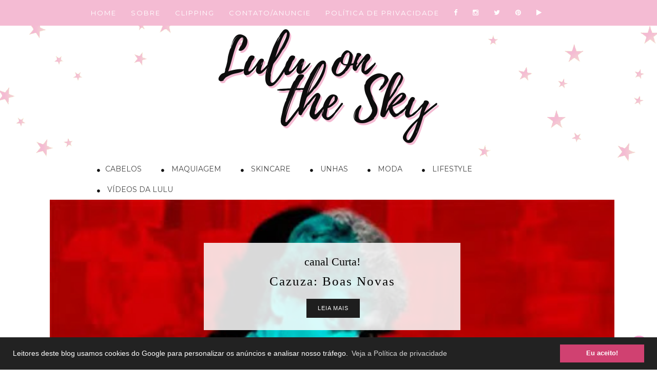

--- FILE ---
content_type: text/html; charset=UTF-8
request_url: https://www.luluonthesky.com/b/stats?style=BLACK_TRANSPARENT&timeRange=ALL_TIME&token=APq4FmCPAvfvmzOrhr8b1trUrqLfQPkTvIU5-_SoxfttlnzW14l7xBiGHc_z5hxAHkSpJ0qK78FCYpX-QHd6evIRoI9PESNO4g
body_size: 43
content:
{"total":8043989,"sparklineOptions":{"backgroundColor":{"fillOpacity":0.1,"fill":"#000000"},"series":[{"areaOpacity":0.3,"color":"#202020"}]},"sparklineData":[[0,5],[1,16],[2,16],[3,10],[4,20],[5,17],[6,11],[7,14],[8,16],[9,19],[10,31],[11,20],[12,8],[13,23],[14,18],[15,19],[16,16],[17,56],[18,88],[19,24],[20,19],[21,32],[22,92],[23,90],[24,100],[25,70],[26,43],[27,49],[28,37],[29,14]],"nextTickMs":27480}

--- FILE ---
content_type: text/html; charset=utf-8
request_url: https://accounts.google.com/o/oauth2/postmessageRelay?parent=https%3A%2F%2Fwww.luluonthesky.com&jsh=m%3B%2F_%2Fscs%2Fabc-static%2F_%2Fjs%2Fk%3Dgapi.lb.en.W5qDlPExdtA.O%2Fd%3D1%2Frs%3DAHpOoo8JInlRP_yLzwScb00AozrrUS6gJg%2Fm%3D__features__
body_size: 158
content:
<!DOCTYPE html><html><head><title></title><meta http-equiv="content-type" content="text/html; charset=utf-8"><meta http-equiv="X-UA-Compatible" content="IE=edge"><meta name="viewport" content="width=device-width, initial-scale=1, minimum-scale=1, maximum-scale=1, user-scalable=0"><script src='https://ssl.gstatic.com/accounts/o/2580342461-postmessagerelay.js' nonce="m1bs0syJBXm-OthwhJ7_cw"></script></head><body><script type="text/javascript" src="https://apis.google.com/js/rpc:shindig_random.js?onload=init" nonce="m1bs0syJBXm-OthwhJ7_cw"></script></body></html>

--- FILE ---
content_type: text/html; charset=utf-8
request_url: https://www.google.com/recaptcha/api2/aframe
body_size: 266
content:
<!DOCTYPE HTML><html><head><meta http-equiv="content-type" content="text/html; charset=UTF-8"></head><body><script nonce="dh-gUMalx7tS9B-naaZvBw">/** Anti-fraud and anti-abuse applications only. See google.com/recaptcha */ try{var clients={'sodar':'https://pagead2.googlesyndication.com/pagead/sodar?'};window.addEventListener("message",function(a){try{if(a.source===window.parent){var b=JSON.parse(a.data);var c=clients[b['id']];if(c){var d=document.createElement('img');d.src=c+b['params']+'&rc='+(localStorage.getItem("rc::a")?sessionStorage.getItem("rc::b"):"");window.document.body.appendChild(d);sessionStorage.setItem("rc::e",parseInt(sessionStorage.getItem("rc::e")||0)+1);localStorage.setItem("rc::h",'1762606929441');}}}catch(b){}});window.parent.postMessage("_grecaptcha_ready", "*");}catch(b){}</script></body></html>